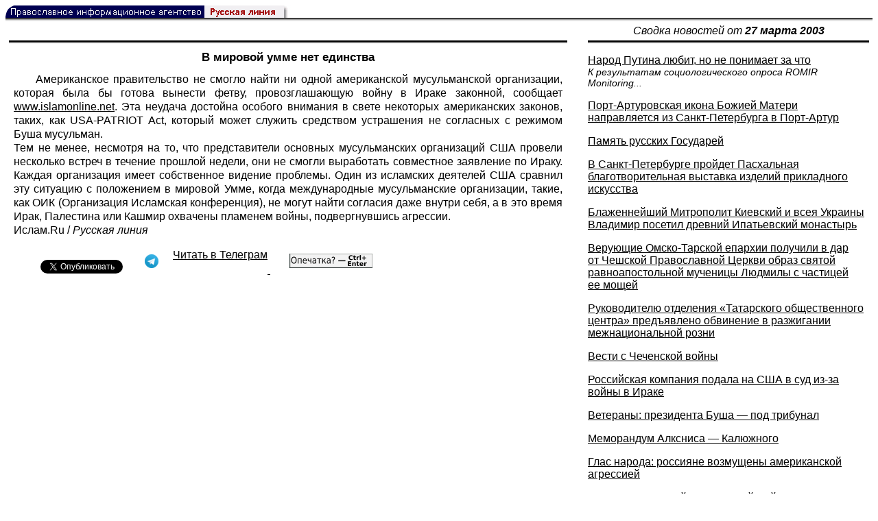

--- FILE ---
content_type: text/html; charset=UTF-8
request_url: https://rusk.ru/newsdata.php?idar=201349
body_size: 10008
content:
<!DOCTYPE HTML PUBLIC "-//W3C//DTD HTML 4.01 Transitional//EN" "http://www.w3.org/TR/html4/loose.dtd">
<html lang="ru">
<head>
<meta content="text/html; charset=UTF-8" http-equiv="Content-Type">
<meta name="viewport" content="width=device-width, height=device-height, initial-scale=1.0, user-scalable=no, maximum-scale=2.0"/>
<meta name="HandheldFriendly" content="True"/>
<meta name="description" content="Русская линия / Новости / В мировой умме нет единства">
<title>Русская линия / Новости / В мировой умме нет единства</title>
    <meta property="og:url"           content="https://rusk.ru/newsdata.php?idar=201349" />
    <meta property="og:type"          content="website" />
    <meta property="og:title"         content="Русская линия / Новости: В мировой умме нет единства" />
    <meta property="og:description"   content="" />
    <meta property="og:image"         content="https://rusk.ru/ims/logo.jpg" />
<LINK REL=STYLESHEET TYPE="text/css" HREF="style.css?ts=13">
<link rel="image_src" href="/ims/logo.jpg" />

</head>  
<body>
    <!-- Сервис опечаток etersoft -->
    <script type="text/javascript" src="js/node_modules/@etersoft/retypos-webclient/dist/etersoft-typos.js?ts=13"></script>


<script type="text/javascript" src="/js/img.js?ts=13"></script>
<div id="mask" style="display:none" onclick="hideMask()">
	<div class="imgContainer">
		<div id="imgClose">&nbsp;</div>
		<img id="fullImg" />
		<div id="altImg">&nbsp;</div>
	</div>
</div>
<table border="0" cellPadding="0" cellSpacing="0" width="100%">
  <tr>
    <td align="left" width="370"><a href="https://rusk.ru/"><img border="0"
    src="/ims/agent.gif" width="416" height="18" alt="Русская линия"></a></td>
 </tr>
</table><div style="height:1px; background-color:black;"></div>
<div style="height:1px; background-color:#808080;"></div>
<div style="height:1px; background-color:#A2A2A2;"></div>
<div style="height:1px; background-color:#DDDDDD;"></div>
<div style="height:1px; background-color:#E8E8E8;"></div>

<table border="0" width="100%" cellPadding="0" cellSpacing="5" >
    <tr>
        <td></td>
        <td width="20"></td>
        <td width="33%" valign="middle" align="center">
<A class="ablack" title="Все сообщения от 27.03.2003" 
    href="svod.php?date=2003-03-27">
    <i>Сводка новостей от <b>27 марта 2003</b></i></a>
        
         </td>
    </tr><tr>
         <td valign="top"><div style="height:2px; background-color:black;"></div>
<div style="height:1px; background-color:white;"></div>
<div style="height:1px; background-color:#000000;"></div>
<h1><div class="H1">В мировой умме нет единства</div></h1><div class="freetext hyphens post">Американское правительство не смогло найти ни одной американской мусульманской организации, которая была бы готова вынести фетву, провозглашающую войну в Ираке законной, сообщает <a href="http://www.islamonline.net" target="_blank">www.islamonline.net</a>. Эта неудача достойна особого внимания в свете некоторых американских законов, таких, как USA-PATRIOT Act, который может служить средством устрашения не согласных с режимом Буша мусульман.<br>Тем не менее, несмотря на то, что представители основных мусульманских организаций США провели несколько встреч в течение прошлой недели, они не смогли выработать совместное заявление по Ираку. Каждая организация имеет собственное видение проблемы. Один из исламских деятелей США сравнил эту ситуацию с положением в мировой Умме, когда международные мусульманские организации, такие, как ОИК (Организация Исламская конференция), не могут найти согласия даже внутри себя, а в это время Ирак, Палестина или Кашмир охвачены пламенем войны, подвергнувшись агрессии.<br>Ислам.Ru / <i>Русская линия</i>
<noindex>

<!-- VKontakte -->
<div id="vk_api_transport"></div>
<script type="text/javascript">
  window.vkAsyncInit = function() {
    VK.init({
      apiId: 2924674,
      onlyWidgets: true
    });
    VK.Widgets.Like("vk_like", {type: "mini", pageTitle: 'Русская Линия: В мировой умме нет единства', pageDescription: '', text:'Русская Линия: В мировой умме нет единства', pageUrl:'https://rusk.ru/newsdata.php?idar=201349'} );
  };

  setTimeout(function() {
    var el = document.createElement("script");
    el.type = "text/javascript";
    el.src = "//vk.com/js/api/openapi.js";
    el.async = true;
    document.getElementById("vk_api_transport").appendChild(el);
  }, 0);
</script>

<!-- Facebook -->
<div id="fb-root"></div>
<script>
  (function(d, s, id){
     var js, fjs = d.getElementsByTagName(s)[0];
     if (d.getElementById(id)) {return;}
     js = d.createElement(s); js.id = id;
     js.src = "//connect.facebook.net/ru_RU/all.js#xfbml=1";
     fjs.parentNode.insertBefore(js, fjs);
   }(document, 'script', 'facebook-jssdk'));
</script>

<!-- Google Plus -->
<script type="text/javascript">
  window.___gcfg = {lang: 'ru'};

  (function() {
    var po = document.createElement('script'); po.type = 'text/javascript'; po.async = true;
    po.src = '//apis.google.com/js/plusone.js';
    var s = document.getElementsByTagName('script')[0]; s.parentNode.insertBefore(po, s);
  })();
</script>


<ul style="padding:0px; text-indent: 0px; text-align:left; margin-left: 0px;">

<!-- VKontakte -->
<li style="padding: 1px 5px; margin-right: 0px; display: inline;">
<div id="vk_like" style="float: left; background: none repeat scroll 0% 0% transparent; height: 22px;"></div>
</li>

<!-- FaceBook -->
<li style="padding: 1px 5px; margin-right: 0px; display: inline;">
<div class="fb-like" data-href="https://rusk.ru/newsdata.php?idar=201349" data-send="true" data-layout="button_count" data-width="450" data-show-faces="true" data-action="recommend"></div>
</li>


<!-- Google Plus -->
<li style="padding: 1px 5px; margin-right: 0px; display: inline;">
<g:plusone size="medium"></g:plusone>
</li>

<!-- Twitter -->
<li style="padding: 1px 5px; margin-right: 4px; display: inline;">
<a href="https://twitter.com/share" class="twitter-share-button" data-text="Русская Линия: В мировой умме нет единства" data-lang="ru" data-hashtags="rusk">Твитнуть</a>
<script>!function(d,s,id){var js,fjs=d.getElementsByTagName(s)[0];if(!d.getElementById(id)){js=d.createElement(s);js.id=id;js.src="//platform.twitter.com/widgets.js";fjs.parentNode.insertBefore(js,fjs);}}(document,"script","twitter-wjs");</script>
</li>


<!-- Telegram -->
<li style="padding: 1px 5px; margin-right: 4px; display: inline;">
<a href="https://tgclick.com/ruskru"  style="text-decoration:none;margin-right:3px;">
<img border="0" src="ims/telegram-20.png">
</a>
<a href="https://tgclick.com/ruskru" title="Подписаться на новостной канал в Телеграм">
<span style="vertical-align: top;">Читать в Телеграм</span>
</a>
</li>

<!-- check typos -->
<li style="padding: 1px 5px; margin-right: 0px; display: inline;">
<img src="ims/typelogo.png" alt='Выделите текст и нажмите Ctrl-Enter, если заметили опечатку'">
</li>

<!-- ЖЖ -->
<!--
<li style="padding: 3px 5px; margin-right: 10px; display: inline;">
<form method="post" action=http://www.livejournal.com/update.bml name="updateForm" rel="nofollow" target="_blank"><div style="display:none;visible:false">
<input type="text" maxlength="100" name="subject" id="subject" class="text" size="43" value="Русская Линия: В мировой умме нет единстваhttps://rusk.ru/newsdata.php?idar=201349"/>
<textarea rows="1" cols="1" name="event">Русская Линия: В мировой умме нет единстваhttps://rusk.ru/newsdata.php?idar=201349<div align="right" style="border-style: outset; border-width: inherit; border-color: #FFFFFF; background-color: #3366FF; font-family: 'Courier New', Courier, monospace; color: #FFFFFF;">
Оригинал записи опубликован на блоге <a href="https://rusk.ru/newsdata.php?idar=201349">Русская Линия: В мировой умме нет единства</a></div></textarea>
</div><input type="image" src="http://pics.livejournal.com/grafchitaru/pic/00294z9p" alt="Опубликовать в ЖЖ" title="Опубликовать в ЖЖ" value="Опубликовать в ЖЖ"></form></td><td><h3>Вы можете легко перепостить эту запись в ЖЖ. Для этого достаточно лишь нажать на кнопку и откроется новое окно.</h3>
</li>
-->

</ul>

</noindex>

</div>

</td>        <td></td>
        <td valign="top">

<div style="height:2px; background-color:black;"></div>
<div style="height:1px; background-color:white;"></div>
<div style="height:1px; background-color:#000000;"></div>
<p align="left"><a class="ablack2" href="/newsdata.php?idar=100709">
 <u>Народ Путина любит, но не понимает за что</u><br><i class="index_subname">К результатам социологического опроса ROMIR Monitoring...</i></a><p align="left"><a class="ablack2" href="/newsdata.php?idar=201402">
 <u>Порт-Артуровская икона Божией Матери направляется из Санкт-Петербурга в Порт-Артур</u></i></a><p align="left"><a class="ablack2" href="/newsdata.php?idar=201401">
 <u>Память русских Государей</u></i></a><p align="left"><a class="ablack2" href="/newsdata.php?idar=201400">
 <u>В Санкт-Петербурге пройдет Пасхальная благотворительная выставка изделий прикладного искусства</u></i></a><p align="left"><a class="ablack2" href="/newsdata.php?idar=201386">
 <u>Блаженнейший Митрополит Киевский и всея Украины Владимир посетил древний Ипатьевский монастырь</u></i></a><p align="left"><a class="ablack2" href="/newsdata.php?idar=201384">
 <u>Верующие Омско-Тарской епархии получили в дар от Чешской Православной Церкви образ святой равноапостольной мученицы Людмилы с частицей ее мощей</u></i></a><p align="left"><a class="ablack2" href="/newsdata.php?idar=201352">
 <u>Руководителю отделения «Татарского общественного центра» предъявлено обвинение в разжигании межнациональной розни</u></i></a><p align="left"><a class="ablack2" href="/newsdata.php?idar=100698">
 <u>Вести с Чеченской войны</u></i></a><p align="left"><a class="ablack2" href="/newsdata.php?idar=100700">
 <u>Российская компания подала на США в суд из-за войны в Ираке</u></i></a><p align="left"><a class="ablack2" href="/newsdata.php?idar=100686">
 <u>Ветераны: президента Буша — под трибунал</u></i></a><p align="left"><a class="ablack2" href="/newsdata.php?idar=100708">
 <u>Меморандум Алксниса — Калюжного</u></i></a><p align="left"><a class="ablack2" href="/newsdata.php?idar=100711">
 <u>Глас народа: россияне возмущены американской агрессией</u></i></a><p align="left"><a class="ablack2" href="/newsdata.php?idar=201361">
 <u>Епископ Бакинский и Прикаспийский Александр награжден орденом «Славы» Азербайджана</u></i></a><p align="left"><a class="ablack2" href="/newsdata.php?idar=201389">
 <u>Заявление Блаженнейшего Патриарха Антиохии и всего Востока Игнатия IV в связи с продолжающейся войной в Ираке</u></i></a><p align="left"><table border=2px width="100%" style="border-left: none;"><tr><td align=left style="border: none;">В мировой умме нет единства</i></a></td></tr></table><p align="left"><a class="ablack2" href="/newsdata.php?idar=100688">
 <u>Божие предупреждение Блэру</u></i></a><p align="left"><a class="ablack2" href="/newsdata.php?idar=100689">
 <u>Срыв блицкрига привел к обострению отношений внутри администрации Буша</u></i></a><p align="left"><a class="ablack2" href="/newsdata.php?idar=100706">
 <u>По данным Багдада, за неделю войны в Ираке убиты до 700 солдат США и Британии</u></i></a><p align="left"><a class="ablack2" href="/newsdata.php?idar=100691">
 <u>Иракцы обратили в бегство 3-ю пехотную дивизию США под Неджефом</u></i></a><p align="left"><a class="ablack2" href="/newsdata.php?idar=100715">
 <u>Иракские эмигранты возвращаются на родину, чтобы сражаться с агрессорами</u></i></a><p align="left"><a class="ablack2" href="/newsdata.php?idar=100712">
 <u>Список погибших в войне за Ирак (обновлен 27 марта, 14:00)</u></i></a><p align="left"><a class="ablack2" href="/newsdata.php?idar=201380">
 <u>Американские лютеране и Армянская Апостольская Церковь взаимно признали таинство Евхаристии друг друга</u></i></a><p align="left"><a class="ablack2" href="/newsdata.php?idar=201399">
 <u>В Санкт-Петербургской Духовной Академии прошел круглый стол на тему: «Понимание преступления в православной традиции»</u></i></a><p align="left"><a class="ablack2" href="/newsdata.php?idar=201365">
 <u>В Свияжске найдена уникальная икона</u></i></a><p align="left"><a class="ablack2" href="/newsdata.php?idar=201398">
 <u>Встреча митрополита Владимира с епископом Англиканской церкви в Европе Джеффри Роувеллом</u></i></a><p align="left"><a class="ablack2" href="/newsdata.php?idar=201387">
 <u>Антенны и техническое оборудование останется на колокольне в Сарове</u></i></a><p align="left"><a class="ablack2" href="/newsdata.php?idar=201357">
 <u>Правовые основы взаимоотношений государства и религиозных объединений рассмотрены на семинаре-совещании в правительстве Карелии</u></i></a><p align="left"><a class="ablack2" href="/newsdata.php?idar=100702">
 <u>Пауэлл пугает Москву возможными проблемами в отношениях</u></i></a><p align="left"><a class="ablack2" href="/newsdata.php?idar=100687">
 <u>Молодежь Нижневартовска выступила против агрессии США в Ираке</u></i></a><p align="left"><a class="ablack2" href="/newsdata.php?idar=100685">
 <u>В Иркутской области выросла рождаемость</u></i></a><p align="left"><a class="ablack2" href="/newsdata.php?idar=201366">
 <u>В Вашингтоне арестованы представители католической и методистской церквей, а также один из ведущих раввинов города</u></i></a><p align="left"><a class="ablack2" href="/newsdata.php?idar=201390">
 <u>Дипломатия Ватикана не оставляет усилий по скорейшему прекращению военных действий</u></i></a><p align="left"><a class="ablack2" href="/newsdata.php?idar=201363">
 <u>Предстоящий визит Далай-ламы в Японию раздражает Китай</u></i></a><p align="left"><a class="ablack2" href="/newsdata.php?idar=100705">
 <u>Ветеран британского парламента решил отдать Блэра под трибунал</u></i></a><p align="left"><a class="ablack2" href="/newsdata.php?idar=100704">
 <u>Буш и Блэр довольны развитием войны в Ираке</u></i></a><p align="left"><a class="ablack2" href="/newsdata.php?idar=100690">
 <u>Американцы снова разбомбили своих</u></i></a><p align="left"><a class="ablack2" href="/newsdata.php?idar=100716">
 <u>Иракцы захватили два танка и сбили самолет союзников</u></i></a><p align="left"><a class="ablack2" href="/newsdata.php?idar=100714">
 <u>Власти США и Англии недовольны телеканалом Al-Jazeera, правдиво изображающем войну</u></i></a><p align="left"><a class="ablack2" href="/newsdata.php?idar=100695">
 <u>Кофи Аннан: система международных отношений под угрозой</u></i></a><p align="left"><a class="ablack2" href="/newsdata.php?idar=100697">
 <u>США прячут в Пакистане тела 500 погибших военнослужащих</u></i></a><p align="left"><a class="ablack2" href="/newsdata.php?idar=100703">
 <u>Пауэлл: США не позволят ООН контролировать послевоенный Ирак</u></i></a><p align="left"><a class="ablack2" href="/newsdata.php?idar=201394">
 <u>На «Уралвагонзаводе» заканчивается строительство храма во имя Димитрия Донского</u></i></a><p align="left"><a class="ablack2" href="/newsdata.php?idar=201373">
 <u>Протестуя против войны в Ираке, нижегородские мусульмане объединились с анархистами и антиглобалистами</u></i></a><p align="left"><a class="ablack2" href="/newsdata.php?idar=201367">
 <u>При производстве халяльных продуктов нарушаются права мусульман, считает Равиль Гайнутдин</u></i></a><p align="left"><a class="ablack2" href="/newsdata.php?idar=201376">
 <u>Тибетские монахи совершали буддийские ритуалы на концертных площадках Москвы</u></i></a><p align="left"><a class="ablack2" href="/newsdata.php?idar=100710">
 <u>Путин вручил орден Мужества Кобзону и Рошалю</u></i></a><p align="left"><a class="ablack2" href="/newsdata.php?idar=100699">
 <u>Путин: Конституция предоставит Чечне автономию в «самом широком смысле»</u></i></a><p align="left"><a class="ablack2" href="/newsdata.php?idar=100684">
 <u>Начинаются крупномасштабные командно-штабные учения на Кавказе</u></i></a><p align="left"><a class="ablack2" href="/newsdata.php?idar=201353">
 <u>Во Владимире прошло заседание Совета сторонников партии «Единая Россия»</u></i></a><p align="left"><a class="ablack2" href="/newsdata.php?idar=201382">
 <u>Мусульманам не разрешили провести антиамериканскую акцию</u></i></a><p align="left"><a class="ablack2" href="/newsdata.php?idar=201372">
 <u>Член правления латвийской правящей партии «Новое время» оказался замешан в скандал вокруг деятельности сатанистов</u></i></a><p align="left"><a class="ablack2" href="/newsdata.php?idar=201345">
 <u>Паломники из США все чаще посещают иудейские святыни Белоруссии</u></i></a><p align="left"><a class="ablack2" href="/newsdata.php?idar=100701">
 <u>Из-за поддержки войны в Ираке упал рейтинг президента Латвии</u></i></a><p align="left"><a class="ablack2" href="/newsdata.php?idar=201344">
 <u>Католики Великобритании возмущены показом мультфильма о Папе Римском по национальному телевидению</u></i></a><p align="left"><a class="ablack2" href="/newsdata.php?idar=201362">
 <u>Четыре миссионерки из Индии продолжают оказывать помощь больным детям-сиротам в разгар войны в Ираке</u></i></a><p align="left"><a class="ablack2" href="/newsdata.php?idar=201348">
 <u>Муфтий Сирии призвал мусульман к террору</u></i></a><p align="left"><a class="ablack2" href="/newsdata.php?idar=201369">
 <u>Саудовские богословы призвали бороться за прекращение войны в Ираке</u></i></a><p align="left"><a class="ablack2" href="/newsdata.php?idar=201375">
 <u>Песчаную бурю в Багдаде считают «посланием Аллаха»</u></i></a><p align="left"><a class="ablack2" href="/newsdata.php?idar=100717">
 <u>Поляки в Кувейте выслушиваются перед американцами</u></i></a><p align="left"><a class="ablack2" href="/newsdata.php?idar=100707">
 <u>США намерены довести войну в Ираке до конца</u></i></a><p align="left"><a class="ablack2" href="/newsdata.php?idar=100693">
 <u>Американцы в очередной раз уличены во лжи</u></i></a><p align="left"><a class="ablack2" href="/newsdata.php?idar=100694">
 <u>Американские генералы обвиняют Рамсфелда в некомпетентности</u></i></a><p align="left"><a class="ablack2" href="/newsdata.php?idar=100713">
 <u>Десант коалиции вместо юга Ирака высадился в Иране</u></i></a><p align="left"><a class="ablack2" href="/newsdata.php?idar=100696">
 <u>В Афганистане убиты пятеро агентов ФБР и военных США</u></i></a><p align="left"><a class="ablack2" href="/newsdata.php?idar=100692">
 <u>В Ирак из США перебрасываются еще 30 тысяч военнослужащих</u></i></a><p align="left"><a class="ablack2" href="/newsdata.php?idar=201364">
 <u>Общество Красного Креста может стать Обществом Красного Ромба</u></i></a>      
       </td>
   </tr>
</table>

<hr size=1>
<div align="center">

<!-- Top100 (Kraken) Counter -->
<script>
(function (w, d, c) {
 (w[c] = w[c] || []).push(function() {
 var options = {
 project: '53105'
 };
 try {
 w.top100Counter = new top100(options);
 } catch(e) { }
 });
 var n = d.getElementsByTagName("script")[0],
 s = d.createElement("script"),
 f = function () { n.parentNode.insertBefore(s, n); };
 s.type = "text/javascript";
 s.async = true;
 s.src =
 (d.location.protocol == "https:" ? "https:" : "http:") +
 "//st.top100.ru/top100/top100.js";
 if (w.opera == "[object Opera]") {
 d.addEventListener("DOMContentLoaded", f, false);
 } else { f(); }
})(window, document, "_top100q");
</script>
<noscript><img
src="//counter.rambler.ru/top100.cnt?pid=53105"></noscript>
<!-- END Top100 (Kraken) Counter -->


<!--begin of Hristianstvo.Ru-->
<a href="http://www.hristianstvo.ru/?from=7" rel="nofollow">
<img src="/ims/hristianstvo-88x31-darkblue1.gif"
alt="Каталог Православное Христианство.Ру" width=88 height=31 border=0></a>
<!--end of Hristianstvo.Ru-->


<!-- SpyLOG Temporarely disabled
<script src="http://tools.spylog.ru/counter2.2.js" type="text/javascript" id="spylog_code" counter="641405" ></script>
<noscript>
<a href="http://u6414.05.spylog.com/cnt?cid=641405&f=3&p=0" target="_blank" rel="nofollow">
<img src="http://u6414.05.spylog.com/cnt?cid=641405&p=0" alt='SpyLOG' border='0' width=88 height=31 ></a> 
</noscript>
SpyLOG -->


<!--Rating@Mail.ru COUNTEr-->
<a target=_top href="http://top.mail.ru/jump?from=893151" rel="nofollow">
<img src="//top-fwz1.mail.ru/counter?id=893151;t=56" border=0 height=31 width=88 alt="Рейтинг@Mail.ru">
</a>
<!--/COUNTER-->

<!-- Yandex.Metrika informer -->
<a href="https://metrika.yandex.ru/stat/?id=12916126&amp;from=informer"
target="_blank" rel="nofollow"><img src="https://metrika-informer.com/informer/12916126/3_1_FFFFFFFF_EFEFEFFF_0_pageviews"
style="width:88px; height:31px; border:0;" alt="Яндекс.Метрика" title="Яндекс.Метрика: данные за сегодня (просмотры, визиты и уникальные посетители)" class="ym-advanced-informer" data-cid="12916126" data-lang="ru" /></a>
<!-- /Yandex.Metrika informer -->

<!-- Yandex.Metrika counter -->
<script type="text/javascript" >
    (function (d, w, c) {
        (w[c] = w[c] || []).push(function() {
            try {
                w.yaCounter12916126 = new Ya.Metrika({
                    id:12916126,
                    clickmap:true,
                    trackLinks:true,
                    accurateTrackBounce:true
                });
            } catch(e) { }
        });

        var n = d.getElementsByTagName("script")[0],
            s = d.createElement("script"),
            f = function () { n.parentNode.insertBefore(s, n); };
        s.type = "text/javascript";
        s.async = true;
        s.src = "https://cdn.jsdelivr.net/npm/yandex-metrica-watch/watch.js";

        if (w.opera == "[object Opera]") {
            d.addEventListener("DOMContentLoaded", f, false);
        } else { f(); }
    })(document, window, "yandex_metrika_callbacks");
</script>
<noscript><div><img src="https://mc.yandex.ru/watch/12916126" style="position:absolute; left:-9999px;" alt="" /></div></noscript>
<!-- /Yandex.Metrika counter -->

<script type="text/javascript" src="/analytics-utf8.js"></script>

<hr>

<script type="text/javascript">
<!--
var _acic={dataProvider:10,allowCookieMatch:false};(function(){var e=document.createElement("script");e.type="text/javascript";e.async=true;e.src="https://www.acint.net/aci.js";var t=document.getElementsByTagName("script")[0];t.parentNode.insertBefore(e,t)})()
//-->
</script><!--1675027079727--><div id='LK48_1675027079727'></div><!-- --><script async="async" src="https://w.uptolike.com/widgets/v1/zp.js?pid=tl807bfc6b1137519e9dd5023e5a1c7d94af66794e" type="text/javascript"></script>
    
</body>
</html>


--- FILE ---
content_type: text/html; charset=utf-8
request_url: https://accounts.google.com/o/oauth2/postmessageRelay?parent=https%3A%2F%2Frusk.ru&jsh=m%3B%2F_%2Fscs%2Fabc-static%2F_%2Fjs%2Fk%3Dgapi.lb.en.OE6tiwO4KJo.O%2Fd%3D1%2Frs%3DAHpOoo_Itz6IAL6GO-n8kgAepm47TBsg1Q%2Fm%3D__features__
body_size: 162
content:
<!DOCTYPE html><html><head><title></title><meta http-equiv="content-type" content="text/html; charset=utf-8"><meta http-equiv="X-UA-Compatible" content="IE=edge"><meta name="viewport" content="width=device-width, initial-scale=1, minimum-scale=1, maximum-scale=1, user-scalable=0"><script src='https://ssl.gstatic.com/accounts/o/2580342461-postmessagerelay.js' nonce="y4uiWFdHRoyfwIEZPGn2kw"></script></head><body><script type="text/javascript" src="https://apis.google.com/js/rpc:shindig_random.js?onload=init" nonce="y4uiWFdHRoyfwIEZPGn2kw"></script></body></html>

--- FILE ---
content_type: application/javascript;charset=utf-8
request_url: https://w.uptolike.com/widgets/v1/version.js?cb=cb__utl_cb_share_1768891700008916
body_size: 396
content:
cb__utl_cb_share_1768891700008916('1ea92d09c43527572b24fe052f11127b');